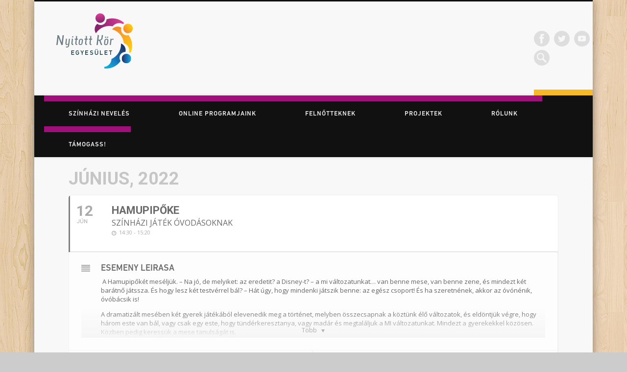

--- FILE ---
content_type: text/html; charset=UTF-8
request_url: https://nyitottkor.hu/events/hamupipoke-10/
body_size: 17879
content:
	
<!DOCTYPE html>
<html lang="en-US">
<head>
<meta charset="UTF-8" />
<meta name="viewport" content="width=device-width, initial-scale=1.0" />
<title>  Hamupipőke</title>
<link rel="profile" href="http://gmpg.org/xfn/11" />
<link rel="pingback" href="https://nyitottkor.hu/xmlrpc.php" />
<meta name='robots' content='max-image-preview:large' />
	<style>img:is([sizes="auto" i], [sizes^="auto," i]) { contain-intrinsic-size: 3000px 1500px }</style>
	<link rel='dns-prefetch' href='//fonts.googleapis.com' />
<link rel="alternate" type="application/rss+xml" title="Nyitott Kör &raquo; Feed" href="https://nyitottkor.hu/feed/" />
<link rel="alternate" type="application/rss+xml" title="Nyitott Kör &raquo; Comments Feed" href="https://nyitottkor.hu/comments/feed/" />
<link rel="alternate" type="application/rss+xml" title="Nyitott Kör &raquo; Hamupipőke Comments Feed" href="https://nyitottkor.hu/events/hamupipoke-10/feed/" />
		<!-- This site uses the Google Analytics by MonsterInsights plugin v9.4.1 - Using Analytics tracking - https://www.monsterinsights.com/ -->
							<script src="//www.googletagmanager.com/gtag/js?id=G-5184Z038MM"  data-cfasync="false" data-wpfc-render="false" type="text/javascript" async></script>
			<script data-cfasync="false" data-wpfc-render="false" type="text/javascript">
				var mi_version = '9.4.1';
				var mi_track_user = true;
				var mi_no_track_reason = '';
								var MonsterInsightsDefaultLocations = {"page_location":"https:\/\/nyitottkor.hu\/events\/hamupipoke-10\/"};
				if ( typeof MonsterInsightsPrivacyGuardFilter === 'function' ) {
					var MonsterInsightsLocations = (typeof MonsterInsightsExcludeQuery === 'object') ? MonsterInsightsPrivacyGuardFilter( MonsterInsightsExcludeQuery ) : MonsterInsightsPrivacyGuardFilter( MonsterInsightsDefaultLocations );
				} else {
					var MonsterInsightsLocations = (typeof MonsterInsightsExcludeQuery === 'object') ? MonsterInsightsExcludeQuery : MonsterInsightsDefaultLocations;
				}

								var disableStrs = [
										'ga-disable-G-5184Z038MM',
									];

				/* Function to detect opted out users */
				function __gtagTrackerIsOptedOut() {
					for (var index = 0; index < disableStrs.length; index++) {
						if (document.cookie.indexOf(disableStrs[index] + '=true') > -1) {
							return true;
						}
					}

					return false;
				}

				/* Disable tracking if the opt-out cookie exists. */
				if (__gtagTrackerIsOptedOut()) {
					for (var index = 0; index < disableStrs.length; index++) {
						window[disableStrs[index]] = true;
					}
				}

				/* Opt-out function */
				function __gtagTrackerOptout() {
					for (var index = 0; index < disableStrs.length; index++) {
						document.cookie = disableStrs[index] + '=true; expires=Thu, 31 Dec 2099 23:59:59 UTC; path=/';
						window[disableStrs[index]] = true;
					}
				}

				if ('undefined' === typeof gaOptout) {
					function gaOptout() {
						__gtagTrackerOptout();
					}
				}
								window.dataLayer = window.dataLayer || [];

				window.MonsterInsightsDualTracker = {
					helpers: {},
					trackers: {},
				};
				if (mi_track_user) {
					function __gtagDataLayer() {
						dataLayer.push(arguments);
					}

					function __gtagTracker(type, name, parameters) {
						if (!parameters) {
							parameters = {};
						}

						if (parameters.send_to) {
							__gtagDataLayer.apply(null, arguments);
							return;
						}

						if (type === 'event') {
														parameters.send_to = monsterinsights_frontend.v4_id;
							var hookName = name;
							if (typeof parameters['event_category'] !== 'undefined') {
								hookName = parameters['event_category'] + ':' + name;
							}

							if (typeof MonsterInsightsDualTracker.trackers[hookName] !== 'undefined') {
								MonsterInsightsDualTracker.trackers[hookName](parameters);
							} else {
								__gtagDataLayer('event', name, parameters);
							}
							
						} else {
							__gtagDataLayer.apply(null, arguments);
						}
					}

					__gtagTracker('js', new Date());
					__gtagTracker('set', {
						'developer_id.dZGIzZG': true,
											});
					if ( MonsterInsightsLocations.page_location ) {
						__gtagTracker('set', MonsterInsightsLocations);
					}
										__gtagTracker('config', 'G-5184Z038MM', {"forceSSL":"true"} );
															window.gtag = __gtagTracker;										(function () {
						/* https://developers.google.com/analytics/devguides/collection/analyticsjs/ */
						/* ga and __gaTracker compatibility shim. */
						var noopfn = function () {
							return null;
						};
						var newtracker = function () {
							return new Tracker();
						};
						var Tracker = function () {
							return null;
						};
						var p = Tracker.prototype;
						p.get = noopfn;
						p.set = noopfn;
						p.send = function () {
							var args = Array.prototype.slice.call(arguments);
							args.unshift('send');
							__gaTracker.apply(null, args);
						};
						var __gaTracker = function () {
							var len = arguments.length;
							if (len === 0) {
								return;
							}
							var f = arguments[len - 1];
							if (typeof f !== 'object' || f === null || typeof f.hitCallback !== 'function') {
								if ('send' === arguments[0]) {
									var hitConverted, hitObject = false, action;
									if ('event' === arguments[1]) {
										if ('undefined' !== typeof arguments[3]) {
											hitObject = {
												'eventAction': arguments[3],
												'eventCategory': arguments[2],
												'eventLabel': arguments[4],
												'value': arguments[5] ? arguments[5] : 1,
											}
										}
									}
									if ('pageview' === arguments[1]) {
										if ('undefined' !== typeof arguments[2]) {
											hitObject = {
												'eventAction': 'page_view',
												'page_path': arguments[2],
											}
										}
									}
									if (typeof arguments[2] === 'object') {
										hitObject = arguments[2];
									}
									if (typeof arguments[5] === 'object') {
										Object.assign(hitObject, arguments[5]);
									}
									if ('undefined' !== typeof arguments[1].hitType) {
										hitObject = arguments[1];
										if ('pageview' === hitObject.hitType) {
											hitObject.eventAction = 'page_view';
										}
									}
									if (hitObject) {
										action = 'timing' === arguments[1].hitType ? 'timing_complete' : hitObject.eventAction;
										hitConverted = mapArgs(hitObject);
										__gtagTracker('event', action, hitConverted);
									}
								}
								return;
							}

							function mapArgs(args) {
								var arg, hit = {};
								var gaMap = {
									'eventCategory': 'event_category',
									'eventAction': 'event_action',
									'eventLabel': 'event_label',
									'eventValue': 'event_value',
									'nonInteraction': 'non_interaction',
									'timingCategory': 'event_category',
									'timingVar': 'name',
									'timingValue': 'value',
									'timingLabel': 'event_label',
									'page': 'page_path',
									'location': 'page_location',
									'title': 'page_title',
									'referrer' : 'page_referrer',
								};
								for (arg in args) {
																		if (!(!args.hasOwnProperty(arg) || !gaMap.hasOwnProperty(arg))) {
										hit[gaMap[arg]] = args[arg];
									} else {
										hit[arg] = args[arg];
									}
								}
								return hit;
							}

							try {
								f.hitCallback();
							} catch (ex) {
							}
						};
						__gaTracker.create = newtracker;
						__gaTracker.getByName = newtracker;
						__gaTracker.getAll = function () {
							return [];
						};
						__gaTracker.remove = noopfn;
						__gaTracker.loaded = true;
						window['__gaTracker'] = __gaTracker;
					})();
									} else {
										console.log("");
					(function () {
						function __gtagTracker() {
							return null;
						}

						window['__gtagTracker'] = __gtagTracker;
						window['gtag'] = __gtagTracker;
					})();
									}
			</script>
				<!-- / Google Analytics by MonsterInsights -->
		<script type="text/javascript">
/* <![CDATA[ */
window._wpemojiSettings = {"baseUrl":"https:\/\/s.w.org\/images\/core\/emoji\/15.0.3\/72x72\/","ext":".png","svgUrl":"https:\/\/s.w.org\/images\/core\/emoji\/15.0.3\/svg\/","svgExt":".svg","source":{"concatemoji":"https:\/\/nyitottkor.hu\/wp-includes\/js\/wp-emoji-release.min.js?ver=6.7.4"}};
/*! This file is auto-generated */
!function(i,n){var o,s,e;function c(e){try{var t={supportTests:e,timestamp:(new Date).valueOf()};sessionStorage.setItem(o,JSON.stringify(t))}catch(e){}}function p(e,t,n){e.clearRect(0,0,e.canvas.width,e.canvas.height),e.fillText(t,0,0);var t=new Uint32Array(e.getImageData(0,0,e.canvas.width,e.canvas.height).data),r=(e.clearRect(0,0,e.canvas.width,e.canvas.height),e.fillText(n,0,0),new Uint32Array(e.getImageData(0,0,e.canvas.width,e.canvas.height).data));return t.every(function(e,t){return e===r[t]})}function u(e,t,n){switch(t){case"flag":return n(e,"\ud83c\udff3\ufe0f\u200d\u26a7\ufe0f","\ud83c\udff3\ufe0f\u200b\u26a7\ufe0f")?!1:!n(e,"\ud83c\uddfa\ud83c\uddf3","\ud83c\uddfa\u200b\ud83c\uddf3")&&!n(e,"\ud83c\udff4\udb40\udc67\udb40\udc62\udb40\udc65\udb40\udc6e\udb40\udc67\udb40\udc7f","\ud83c\udff4\u200b\udb40\udc67\u200b\udb40\udc62\u200b\udb40\udc65\u200b\udb40\udc6e\u200b\udb40\udc67\u200b\udb40\udc7f");case"emoji":return!n(e,"\ud83d\udc26\u200d\u2b1b","\ud83d\udc26\u200b\u2b1b")}return!1}function f(e,t,n){var r="undefined"!=typeof WorkerGlobalScope&&self instanceof WorkerGlobalScope?new OffscreenCanvas(300,150):i.createElement("canvas"),a=r.getContext("2d",{willReadFrequently:!0}),o=(a.textBaseline="top",a.font="600 32px Arial",{});return e.forEach(function(e){o[e]=t(a,e,n)}),o}function t(e){var t=i.createElement("script");t.src=e,t.defer=!0,i.head.appendChild(t)}"undefined"!=typeof Promise&&(o="wpEmojiSettingsSupports",s=["flag","emoji"],n.supports={everything:!0,everythingExceptFlag:!0},e=new Promise(function(e){i.addEventListener("DOMContentLoaded",e,{once:!0})}),new Promise(function(t){var n=function(){try{var e=JSON.parse(sessionStorage.getItem(o));if("object"==typeof e&&"number"==typeof e.timestamp&&(new Date).valueOf()<e.timestamp+604800&&"object"==typeof e.supportTests)return e.supportTests}catch(e){}return null}();if(!n){if("undefined"!=typeof Worker&&"undefined"!=typeof OffscreenCanvas&&"undefined"!=typeof URL&&URL.createObjectURL&&"undefined"!=typeof Blob)try{var e="postMessage("+f.toString()+"("+[JSON.stringify(s),u.toString(),p.toString()].join(",")+"));",r=new Blob([e],{type:"text/javascript"}),a=new Worker(URL.createObjectURL(r),{name:"wpTestEmojiSupports"});return void(a.onmessage=function(e){c(n=e.data),a.terminate(),t(n)})}catch(e){}c(n=f(s,u,p))}t(n)}).then(function(e){for(var t in e)n.supports[t]=e[t],n.supports.everything=n.supports.everything&&n.supports[t],"flag"!==t&&(n.supports.everythingExceptFlag=n.supports.everythingExceptFlag&&n.supports[t]);n.supports.everythingExceptFlag=n.supports.everythingExceptFlag&&!n.supports.flag,n.DOMReady=!1,n.readyCallback=function(){n.DOMReady=!0}}).then(function(){return e}).then(function(){var e;n.supports.everything||(n.readyCallback(),(e=n.source||{}).concatemoji?t(e.concatemoji):e.wpemoji&&e.twemoji&&(t(e.twemoji),t(e.wpemoji)))}))}((window,document),window._wpemojiSettings);
/* ]]> */
</script>
<link rel='stylesheet' id='evo_single_event-css' href='//nyitottkor.hu/wp-content/plugins/eventON/assets/css/evo_event_styles.css?ver=2.7.3' type='text/css' media='all' />
<style id='wp-emoji-styles-inline-css' type='text/css'>

	img.wp-smiley, img.emoji {
		display: inline !important;
		border: none !important;
		box-shadow: none !important;
		height: 1em !important;
		width: 1em !important;
		margin: 0 0.07em !important;
		vertical-align: -0.1em !important;
		background: none !important;
		padding: 0 !important;
	}
</style>
<link rel='stylesheet' id='wp-block-library-css' href='https://nyitottkor.hu/wp-includes/css/dist/block-library/style.min.css?ver=6.7.4' type='text/css' media='all' />
<style id='classic-theme-styles-inline-css' type='text/css'>
/*! This file is auto-generated */
.wp-block-button__link{color:#fff;background-color:#32373c;border-radius:9999px;box-shadow:none;text-decoration:none;padding:calc(.667em + 2px) calc(1.333em + 2px);font-size:1.125em}.wp-block-file__button{background:#32373c;color:#fff;text-decoration:none}
</style>
<style id='global-styles-inline-css' type='text/css'>
:root{--wp--preset--aspect-ratio--square: 1;--wp--preset--aspect-ratio--4-3: 4/3;--wp--preset--aspect-ratio--3-4: 3/4;--wp--preset--aspect-ratio--3-2: 3/2;--wp--preset--aspect-ratio--2-3: 2/3;--wp--preset--aspect-ratio--16-9: 16/9;--wp--preset--aspect-ratio--9-16: 9/16;--wp--preset--color--black: #000000;--wp--preset--color--cyan-bluish-gray: #abb8c3;--wp--preset--color--white: #ffffff;--wp--preset--color--pale-pink: #f78da7;--wp--preset--color--vivid-red: #cf2e2e;--wp--preset--color--luminous-vivid-orange: #ff6900;--wp--preset--color--luminous-vivid-amber: #fcb900;--wp--preset--color--light-green-cyan: #7bdcb5;--wp--preset--color--vivid-green-cyan: #00d084;--wp--preset--color--pale-cyan-blue: #8ed1fc;--wp--preset--color--vivid-cyan-blue: #0693e3;--wp--preset--color--vivid-purple: #9b51e0;--wp--preset--gradient--vivid-cyan-blue-to-vivid-purple: linear-gradient(135deg,rgba(6,147,227,1) 0%,rgb(155,81,224) 100%);--wp--preset--gradient--light-green-cyan-to-vivid-green-cyan: linear-gradient(135deg,rgb(122,220,180) 0%,rgb(0,208,130) 100%);--wp--preset--gradient--luminous-vivid-amber-to-luminous-vivid-orange: linear-gradient(135deg,rgba(252,185,0,1) 0%,rgba(255,105,0,1) 100%);--wp--preset--gradient--luminous-vivid-orange-to-vivid-red: linear-gradient(135deg,rgba(255,105,0,1) 0%,rgb(207,46,46) 100%);--wp--preset--gradient--very-light-gray-to-cyan-bluish-gray: linear-gradient(135deg,rgb(238,238,238) 0%,rgb(169,184,195) 100%);--wp--preset--gradient--cool-to-warm-spectrum: linear-gradient(135deg,rgb(74,234,220) 0%,rgb(151,120,209) 20%,rgb(207,42,186) 40%,rgb(238,44,130) 60%,rgb(251,105,98) 80%,rgb(254,248,76) 100%);--wp--preset--gradient--blush-light-purple: linear-gradient(135deg,rgb(255,206,236) 0%,rgb(152,150,240) 100%);--wp--preset--gradient--blush-bordeaux: linear-gradient(135deg,rgb(254,205,165) 0%,rgb(254,45,45) 50%,rgb(107,0,62) 100%);--wp--preset--gradient--luminous-dusk: linear-gradient(135deg,rgb(255,203,112) 0%,rgb(199,81,192) 50%,rgb(65,88,208) 100%);--wp--preset--gradient--pale-ocean: linear-gradient(135deg,rgb(255,245,203) 0%,rgb(182,227,212) 50%,rgb(51,167,181) 100%);--wp--preset--gradient--electric-grass: linear-gradient(135deg,rgb(202,248,128) 0%,rgb(113,206,126) 100%);--wp--preset--gradient--midnight: linear-gradient(135deg,rgb(2,3,129) 0%,rgb(40,116,252) 100%);--wp--preset--font-size--small: 13px;--wp--preset--font-size--medium: 20px;--wp--preset--font-size--large: 36px;--wp--preset--font-size--x-large: 42px;--wp--preset--spacing--20: 0.44rem;--wp--preset--spacing--30: 0.67rem;--wp--preset--spacing--40: 1rem;--wp--preset--spacing--50: 1.5rem;--wp--preset--spacing--60: 2.25rem;--wp--preset--spacing--70: 3.38rem;--wp--preset--spacing--80: 5.06rem;--wp--preset--shadow--natural: 6px 6px 9px rgba(0, 0, 0, 0.2);--wp--preset--shadow--deep: 12px 12px 50px rgba(0, 0, 0, 0.4);--wp--preset--shadow--sharp: 6px 6px 0px rgba(0, 0, 0, 0.2);--wp--preset--shadow--outlined: 6px 6px 0px -3px rgba(255, 255, 255, 1), 6px 6px rgba(0, 0, 0, 1);--wp--preset--shadow--crisp: 6px 6px 0px rgba(0, 0, 0, 1);}:where(.is-layout-flex){gap: 0.5em;}:where(.is-layout-grid){gap: 0.5em;}body .is-layout-flex{display: flex;}.is-layout-flex{flex-wrap: wrap;align-items: center;}.is-layout-flex > :is(*, div){margin: 0;}body .is-layout-grid{display: grid;}.is-layout-grid > :is(*, div){margin: 0;}:where(.wp-block-columns.is-layout-flex){gap: 2em;}:where(.wp-block-columns.is-layout-grid){gap: 2em;}:where(.wp-block-post-template.is-layout-flex){gap: 1.25em;}:where(.wp-block-post-template.is-layout-grid){gap: 1.25em;}.has-black-color{color: var(--wp--preset--color--black) !important;}.has-cyan-bluish-gray-color{color: var(--wp--preset--color--cyan-bluish-gray) !important;}.has-white-color{color: var(--wp--preset--color--white) !important;}.has-pale-pink-color{color: var(--wp--preset--color--pale-pink) !important;}.has-vivid-red-color{color: var(--wp--preset--color--vivid-red) !important;}.has-luminous-vivid-orange-color{color: var(--wp--preset--color--luminous-vivid-orange) !important;}.has-luminous-vivid-amber-color{color: var(--wp--preset--color--luminous-vivid-amber) !important;}.has-light-green-cyan-color{color: var(--wp--preset--color--light-green-cyan) !important;}.has-vivid-green-cyan-color{color: var(--wp--preset--color--vivid-green-cyan) !important;}.has-pale-cyan-blue-color{color: var(--wp--preset--color--pale-cyan-blue) !important;}.has-vivid-cyan-blue-color{color: var(--wp--preset--color--vivid-cyan-blue) !important;}.has-vivid-purple-color{color: var(--wp--preset--color--vivid-purple) !important;}.has-black-background-color{background-color: var(--wp--preset--color--black) !important;}.has-cyan-bluish-gray-background-color{background-color: var(--wp--preset--color--cyan-bluish-gray) !important;}.has-white-background-color{background-color: var(--wp--preset--color--white) !important;}.has-pale-pink-background-color{background-color: var(--wp--preset--color--pale-pink) !important;}.has-vivid-red-background-color{background-color: var(--wp--preset--color--vivid-red) !important;}.has-luminous-vivid-orange-background-color{background-color: var(--wp--preset--color--luminous-vivid-orange) !important;}.has-luminous-vivid-amber-background-color{background-color: var(--wp--preset--color--luminous-vivid-amber) !important;}.has-light-green-cyan-background-color{background-color: var(--wp--preset--color--light-green-cyan) !important;}.has-vivid-green-cyan-background-color{background-color: var(--wp--preset--color--vivid-green-cyan) !important;}.has-pale-cyan-blue-background-color{background-color: var(--wp--preset--color--pale-cyan-blue) !important;}.has-vivid-cyan-blue-background-color{background-color: var(--wp--preset--color--vivid-cyan-blue) !important;}.has-vivid-purple-background-color{background-color: var(--wp--preset--color--vivid-purple) !important;}.has-black-border-color{border-color: var(--wp--preset--color--black) !important;}.has-cyan-bluish-gray-border-color{border-color: var(--wp--preset--color--cyan-bluish-gray) !important;}.has-white-border-color{border-color: var(--wp--preset--color--white) !important;}.has-pale-pink-border-color{border-color: var(--wp--preset--color--pale-pink) !important;}.has-vivid-red-border-color{border-color: var(--wp--preset--color--vivid-red) !important;}.has-luminous-vivid-orange-border-color{border-color: var(--wp--preset--color--luminous-vivid-orange) !important;}.has-luminous-vivid-amber-border-color{border-color: var(--wp--preset--color--luminous-vivid-amber) !important;}.has-light-green-cyan-border-color{border-color: var(--wp--preset--color--light-green-cyan) !important;}.has-vivid-green-cyan-border-color{border-color: var(--wp--preset--color--vivid-green-cyan) !important;}.has-pale-cyan-blue-border-color{border-color: var(--wp--preset--color--pale-cyan-blue) !important;}.has-vivid-cyan-blue-border-color{border-color: var(--wp--preset--color--vivid-cyan-blue) !important;}.has-vivid-purple-border-color{border-color: var(--wp--preset--color--vivid-purple) !important;}.has-vivid-cyan-blue-to-vivid-purple-gradient-background{background: var(--wp--preset--gradient--vivid-cyan-blue-to-vivid-purple) !important;}.has-light-green-cyan-to-vivid-green-cyan-gradient-background{background: var(--wp--preset--gradient--light-green-cyan-to-vivid-green-cyan) !important;}.has-luminous-vivid-amber-to-luminous-vivid-orange-gradient-background{background: var(--wp--preset--gradient--luminous-vivid-amber-to-luminous-vivid-orange) !important;}.has-luminous-vivid-orange-to-vivid-red-gradient-background{background: var(--wp--preset--gradient--luminous-vivid-orange-to-vivid-red) !important;}.has-very-light-gray-to-cyan-bluish-gray-gradient-background{background: var(--wp--preset--gradient--very-light-gray-to-cyan-bluish-gray) !important;}.has-cool-to-warm-spectrum-gradient-background{background: var(--wp--preset--gradient--cool-to-warm-spectrum) !important;}.has-blush-light-purple-gradient-background{background: var(--wp--preset--gradient--blush-light-purple) !important;}.has-blush-bordeaux-gradient-background{background: var(--wp--preset--gradient--blush-bordeaux) !important;}.has-luminous-dusk-gradient-background{background: var(--wp--preset--gradient--luminous-dusk) !important;}.has-pale-ocean-gradient-background{background: var(--wp--preset--gradient--pale-ocean) !important;}.has-electric-grass-gradient-background{background: var(--wp--preset--gradient--electric-grass) !important;}.has-midnight-gradient-background{background: var(--wp--preset--gradient--midnight) !important;}.has-small-font-size{font-size: var(--wp--preset--font-size--small) !important;}.has-medium-font-size{font-size: var(--wp--preset--font-size--medium) !important;}.has-large-font-size{font-size: var(--wp--preset--font-size--large) !important;}.has-x-large-font-size{font-size: var(--wp--preset--font-size--x-large) !important;}
:where(.wp-block-post-template.is-layout-flex){gap: 1.25em;}:where(.wp-block-post-template.is-layout-grid){gap: 1.25em;}
:where(.wp-block-columns.is-layout-flex){gap: 2em;}:where(.wp-block-columns.is-layout-grid){gap: 2em;}
:root :where(.wp-block-pullquote){font-size: 1.5em;line-height: 1.6;}
</style>
<link rel='stylesheet' id='pinboard-web-font-css' href='https://fonts.googleapis.com/css?family=Open+Sans:300,300italic,regular,italic,600,600italic&#038;subset=latin' type='text/css' media='all' />
<link rel='stylesheet' id='pinboard-css' href='https://nyitottkor.hu/wp-content/themes/nyitottkor/style.css' type='text/css' media='all' />
<link rel='stylesheet' id='mediaelementplayer-css' href='https://nyitottkor.hu/wp-content/themes/nyitottkor/styles/mediaelementplayer.css' type='text/css' media='all' />
<link rel='stylesheet' id='evcal_google_fonts-css' href='//fonts.googleapis.com/css?family=Oswald%3A400%2C300%7COpen+Sans%3A700%2C400%2C400i%7CRoboto%3A700%2C400&#038;ver=6.7.4' type='text/css' media='screen' />
<link rel='stylesheet' id='evcal_cal_default-css' href='//nyitottkor.hu/wp-content/plugins/eventON/assets/css/eventon_styles.css?ver=2.7.3' type='text/css' media='all' />
<link rel='stylesheet' id='evo_font_icons-css' href='//nyitottkor.hu/wp-content/plugins/eventON/assets/fonts/font-awesome.css?ver=2.7.3' type='text/css' media='all' />
<link rel='stylesheet' id='eventon_dynamic_styles-css' href='//nyitottkor.hu/wp-content/plugins/eventON/assets/css/eventon_dynamic_styles.css?ver=2.7.3' type='text/css' media='all' />
	<!--[if lt IE 9]>
	<script src="https://nyitottkor.hu/wp-content/themes/nyitottkor/scripts/html5.js" type="text/javascript"></script>
	<![endif]-->
<script type="text/javascript" src="https://nyitottkor.hu/wp-content/plugins/google-analytics-for-wordpress/assets/js/frontend-gtag.min.js?ver=9.4.1" id="monsterinsights-frontend-script-js" async="async" data-wp-strategy="async"></script>
<script data-cfasync="false" data-wpfc-render="false" type="text/javascript" id='monsterinsights-frontend-script-js-extra'>/* <![CDATA[ */
var monsterinsights_frontend = {"js_events_tracking":"true","download_extensions":"pdf,doc,ppt,xls,zip,docx,pptx,xlsx","inbound_paths":"[]","home_url":"https:\/\/nyitottkor.hu","hash_tracking":"false","v4_id":"G-5184Z038MM"};/* ]]> */
</script>
<script type="text/javascript" src="https://nyitottkor.hu/wp-content/themes/nyitottkor/scripts/ios-orientationchange-fix.js" id="ios-orientationchange-fix-js"></script>
<script type="text/javascript" src="https://nyitottkor.hu/wp-includes/js/jquery/jquery.min.js?ver=3.7.1" id="jquery-core-js"></script>
<script type="text/javascript" src="https://nyitottkor.hu/wp-includes/js/jquery/jquery-migrate.min.js?ver=3.4.1" id="jquery-migrate-js"></script>
<script type="text/javascript" src="https://nyitottkor.hu/wp-content/themes/nyitottkor/scripts/jquery.flexslider-min.js" id="flexslider-js"></script>
<script type="text/javascript" src="https://nyitottkor.hu/wp-content/themes/nyitottkor/scripts/fitvids.js" id="fitvids-js"></script>
<script type="text/javascript" id="mediaelement-core-js-before">
/* <![CDATA[ */
var mejsL10n = {"language":"en","strings":{"mejs.download-file":"Download File","mejs.install-flash":"You are using a browser that does not have Flash player enabled or installed. Please turn on your Flash player plugin or download the latest version from https:\/\/get.adobe.com\/flashplayer\/","mejs.fullscreen":"Fullscreen","mejs.play":"Play","mejs.pause":"Pause","mejs.time-slider":"Time Slider","mejs.time-help-text":"Use Left\/Right Arrow keys to advance one second, Up\/Down arrows to advance ten seconds.","mejs.live-broadcast":"Live Broadcast","mejs.volume-help-text":"Use Up\/Down Arrow keys to increase or decrease volume.","mejs.unmute":"Unmute","mejs.mute":"Mute","mejs.volume-slider":"Volume Slider","mejs.video-player":"Video Player","mejs.audio-player":"Audio Player","mejs.captions-subtitles":"Captions\/Subtitles","mejs.captions-chapters":"Chapters","mejs.none":"None","mejs.afrikaans":"Afrikaans","mejs.albanian":"Albanian","mejs.arabic":"Arabic","mejs.belarusian":"Belarusian","mejs.bulgarian":"Bulgarian","mejs.catalan":"Catalan","mejs.chinese":"Chinese","mejs.chinese-simplified":"Chinese (Simplified)","mejs.chinese-traditional":"Chinese (Traditional)","mejs.croatian":"Croatian","mejs.czech":"Czech","mejs.danish":"Danish","mejs.dutch":"Dutch","mejs.english":"English","mejs.estonian":"Estonian","mejs.filipino":"Filipino","mejs.finnish":"Finnish","mejs.french":"French","mejs.galician":"Galician","mejs.german":"German","mejs.greek":"Greek","mejs.haitian-creole":"Haitian Creole","mejs.hebrew":"Hebrew","mejs.hindi":"Hindi","mejs.hungarian":"Hungarian","mejs.icelandic":"Icelandic","mejs.indonesian":"Indonesian","mejs.irish":"Irish","mejs.italian":"Italian","mejs.japanese":"Japanese","mejs.korean":"Korean","mejs.latvian":"Latvian","mejs.lithuanian":"Lithuanian","mejs.macedonian":"Macedonian","mejs.malay":"Malay","mejs.maltese":"Maltese","mejs.norwegian":"Norwegian","mejs.persian":"Persian","mejs.polish":"Polish","mejs.portuguese":"Portuguese","mejs.romanian":"Romanian","mejs.russian":"Russian","mejs.serbian":"Serbian","mejs.slovak":"Slovak","mejs.slovenian":"Slovenian","mejs.spanish":"Spanish","mejs.swahili":"Swahili","mejs.swedish":"Swedish","mejs.tagalog":"Tagalog","mejs.thai":"Thai","mejs.turkish":"Turkish","mejs.ukrainian":"Ukrainian","mejs.vietnamese":"Vietnamese","mejs.welsh":"Welsh","mejs.yiddish":"Yiddish"}};
/* ]]> */
</script>
<script type="text/javascript" src="https://nyitottkor.hu/wp-includes/js/mediaelement/mediaelement-and-player.min.js?ver=4.2.17" id="mediaelement-core-js"></script>
<script type="text/javascript" src="https://nyitottkor.hu/wp-includes/js/mediaelement/mediaelement-migrate.min.js?ver=6.7.4" id="mediaelement-migrate-js"></script>
<script type="text/javascript" id="mediaelement-js-extra">
/* <![CDATA[ */
var _wpmejsSettings = {"pluginPath":"\/wp-includes\/js\/mediaelement\/","classPrefix":"mejs-","stretching":"responsive","audioShortcodeLibrary":"mediaelement","videoShortcodeLibrary":"mediaelement"};
/* ]]> */
</script>
<script type="text/javascript" src="https://nyitottkor.hu/wp-content/themes/nyitottkor/scripts/mediaelementplayer.js" id="mediaelementplayer-js"></script>
<link rel="https://api.w.org/" href="https://nyitottkor.hu/wp-json/" /><link rel="EditURI" type="application/rsd+xml" title="RSD" href="https://nyitottkor.hu/xmlrpc.php?rsd" />
<link rel="canonical" href="https://nyitottkor.hu/events/hamupipoke-10/" />
<link rel='shortlink' href='https://nyitottkor.hu/?p=8860' />
<link rel="alternate" title="oEmbed (JSON)" type="application/json+oembed" href="https://nyitottkor.hu/wp-json/oembed/1.0/embed?url=https%3A%2F%2Fnyitottkor.hu%2Fevents%2Fhamupipoke-10%2F" />
<link rel="alternate" title="oEmbed (XML)" type="text/xml+oembed" href="https://nyitottkor.hu/wp-json/oembed/1.0/embed?url=https%3A%2F%2Fnyitottkor.hu%2Fevents%2Fhamupipoke-10%2F&#038;format=xml" />
<script>
/* <![CDATA[ */
	jQuery(document).ready(function($) {
		$('#access .menu > li > a').each(function() {
			var title = $(this).attr('title');
			if(typeof title !== 'undefined' && title !== false) {
				$(this).append('<br /> <span>'+title+'</span>');
				$(this).removeAttr('title');
			}
		});
		function pinboard_move_elements(container) {
			if( container.hasClass('onecol') ) {
				var thumb = $('.entry-thumbnail', container);
				if('undefined' !== typeof thumb)
					$('.entry-container', container).before(thumb);
				var video = $('.entry-attachment', container);
				if('undefined' !== typeof video)
					$('.entry-container', container).before(video);
				var gallery = $('.post-gallery', container);
				if('undefined' !== typeof gallery)
					$('.entry-container', container).before(gallery);
				var meta = $('.entry-meta', container);
				if('undefined' !== typeof meta)
					$('.entry-container', container).after(meta);
			}
		}
		function pinboard_restore_elements(container) {
			if( container.hasClass('onecol') ) {
				var thumb = $('.entry-thumbnail', container);
				if('undefined' !== typeof thumb)
					$('.entry-header', container).after(thumb);
				var video = $('.entry-attachment', container);
				if('undefined' !== typeof video)
					$('.entry-header', container).after(video);
				var gallery = $('.post-gallery', container);
				if('undefined' !== typeof gallery)
					$('.entry-header', container).after(gallery);
				var meta = $('.entry-meta', container);
				if('undefined' !== typeof meta)
					$('.entry-header', container).append(meta);
				else
					$('.entry-header', container).html(meta.html());
			}
		}
		if( ($(window).width() > 960) || ($(document).width() > 960) ) {
			// Viewport is greater than tablet: portrait
		} else {
			$('#content .post').each(function() {
				pinboard_move_elements($(this));
			});
		}
		$(window).resize(function() {
			if( ($(window).width() > 960) || ($(document).width() > 960) ) {
									$('.page-template-template-full-width-php #content .post, .page-template-template-blog-full-width-php #content .post, .page-template-template-blog-four-col-php #content .post').each(function() {
						pinboard_restore_elements($(this));
					});
							} else {
				$('#content .post').each(function() {
					pinboard_move_elements($(this));
				});
			}
			if( ($(window).width() > 760) || ($(document).width() > 760) ) {
				var maxh = 0;
				$('#access .menu > li > a').each(function() {
					if(parseInt($(this).css('height'))>maxh) {
						maxh = parseInt($(this).css('height'));
					}
				});
				$('#access .menu > li > a').css('height', maxh);
			} else {
				$('#access .menu > li > a').css('height', 'auto');
			}
		});
		if( ($(window).width() > 760) || ($(document).width() > 760) ) {
			var maxh = 0;
			$('#access .menu > li > a').each(function() {
				var title = $(this).attr('title');
				if(typeof title !== 'undefined' && title !== false) {
					$(this).append('<br /> <span>'+title+'</span>');
					$(this).removeAttr('title');
				}
				if(parseInt($(this).css('height'))>maxh) {
					maxh = parseInt($(this).css('height'));
				}
			});
			$('#access .menu > li > a').css('height', maxh);
							$('#access li').mouseenter(function() {
					$(this).children('ul').css('display', 'none').stop(true, true).fadeIn(250).css('display', 'block').children('ul').css('display', 'none');
				});
				$('#access li').mouseleave(function() {
					$(this).children('ul').stop(true, true).fadeOut(250).css('display', 'block');
				});
					} else {
			$('#access li').each(function() {
				if($(this).children('ul').length)
					$(this).append('<span class="drop-down-toggle"><span class="drop-down-arrow"></span></span>');
			});
			$('.drop-down-toggle').click(function() {
				$(this).parent().children('ul').slideToggle(250);
			});
		}
						$('audio,video').mediaelementplayer({
			videoWidth: '100%',
			videoHeight: '100%',
			audioWidth: '100%',
			alwaysShowControls: true,
			features: ['playpause','progress','tracks','volume'],
			videoVolume: 'horizontal'
		});
		$(".entry-attachment, .entry-content").fitVids({ customSelector: "iframe, object, embed"});
	});
	jQuery(window).load(function() {
			});
/* ]]> */
</script>
<style type="text/css">
										#sidebar-wide,
		#sidebar-footer-wide,
		#current-location {
			background: #222222;
		}
											h1, h2, h3, h4, h5, h6 {
				font-family:Tahoma, "DejaVu Sans", sans-serif;
			}
																														@font-face {
    font-family: "Dinnext";
    src: url("/DINNextLTPro-Light.otf") format("opentype");
}

@font-face {
    font-family: "Dinnext";
    font-weight: bold;
    src: url("/DINNextLTPro-Medium.otf") format("opentype");
}

#wrapper {
    
    overflow: unset;
}

body, h1, h2, h3, h4, h5, h6 ,a {
 font-family: "Dinnext" !important;
}</style>


<!-- EventON Version -->
<meta name="generator" content="EventON 2.7.3" />

				<meta name="robots" content="all"/>
				<meta property="description" content=" A Hamupipőkét meséljük. – Na jó, de melyiket: az eredetit? a Disney-t? – a mi változatunkat… van benne mese, van" />
				<meta property="og:type" content="event" /> 
				<meta property="og:title" content="Hamupipőke" />
				<meta property="og:url" content="https://nyitottkor.hu/events/hamupipoke-10/" />
				<meta property="og:description" content=" A Hamupipőkét meséljük. – Na jó, de melyiket: az eredetit? a Disney-t? – a mi változatunkat… van benne mese, van" />
								
<!-- Meta Pixel Code -->
<script type='text/javascript'>
!function(f,b,e,v,n,t,s){if(f.fbq)return;n=f.fbq=function(){n.callMethod?
n.callMethod.apply(n,arguments):n.queue.push(arguments)};if(!f._fbq)f._fbq=n;
n.push=n;n.loaded=!0;n.version='2.0';n.queue=[];t=b.createElement(e);t.async=!0;
t.src=v;s=b.getElementsByTagName(e)[0];s.parentNode.insertBefore(t,s)}(window,
document,'script','https://connect.facebook.net/en_US/fbevents.js?v=next');
</script>
<!-- End Meta Pixel Code -->

      <script type='text/javascript'>
        var url = window.location.origin + '?ob=open-bridge';
        fbq('set', 'openbridge', '357650401526666', url);
      </script>
    <script type='text/javascript'>fbq('init', '357650401526666', {}, {
    "agent": "wordpress-6.7.4-3.0.16"
})</script><script type='text/javascript'>
    fbq('track', 'PageView', []);
  </script>
<!-- Meta Pixel Code -->
<noscript>
<img height="1" width="1" style="display:none" alt="fbpx"
src="https://www.facebook.com/tr?id=357650401526666&ev=PageView&noscript=1" />
</noscript>
<!-- End Meta Pixel Code -->
<style type="text/css">
	#site-title .home,
	#site-description {
		position:absolute !important;
		clip:rect(1px, 1px, 1px, 1px);
	}
</style>
<style type="text/css" id="custom-background-css">
body.custom-background { background-image: url("https://nyitottkor.hu/wp-content/themes/nyitottkor/images/bg.jpg"); background-position: left top; background-size: auto; background-repeat: repeat; background-attachment: fixed; }
</style>
	<link rel="icon" href="https://nyitottkor.hu/wp-content/uploads/2019/10/cropped-nyke-favicon-57px-32x32.png" sizes="32x32" />
<link rel="icon" href="https://nyitottkor.hu/wp-content/uploads/2019/10/cropped-nyke-favicon-57px-192x192.png" sizes="192x192" />
<link rel="apple-touch-icon" href="https://nyitottkor.hu/wp-content/uploads/2019/10/cropped-nyke-favicon-57px-180x180.png" />
<meta name="msapplication-TileImage" content="https://nyitottkor.hu/wp-content/uploads/2019/10/cropped-nyke-favicon-57px-270x270.png" />
		<style type="text/css" id="wp-custom-css">
			#sidebar-footer-wide {
	color: #222222;
}
#sidebar-footer-wide .widget-title {
	color: #e0e0e0;
	font-size: 18px;
	font-family: "Dinnext" !important;
	font-weight: 300;
	font-style: normal;
}		</style>
		</head>

<body class="ajde_events-template-default single single-ajde_events postid-8860 custom-background page-template-template-sidebar-content-php">
	<div id="wrapper">
		<header id="header">
			<div id="site-title">
									<a href="https://nyitottkor.hu/" rel="home">
						<img src="https://nyitottkor.hu/wp-content/uploads/2013/11/copy-copy-nyitottkor-logo-web-1201.png" 
					</a>
								<a class="home" href="https://nyitottkor.hu/" rel="home">Nyitott Kör</a>
			</div>
							<div id="site-description">Játék. Színház. Felfedezés.</div>
							
			
		<div id="social-media-icons">
		
		
							<a class="social-media-icon facebook" href="https://www.facebook.com/nyitottkor">Facebook</a>
									<a class="social-media-icon twitter" href="http://twitter.com/nyitottkor">Twitter</a>
																		<a class="social-media-icon youtube" href="https://www.youtube.com/user/nyitottkor">Vimeo</a>
															<form role="search" method="get" id="searchform" action="https://nyitottkor.hu//" >
	<input type="text" value="" placeholder="Search this website&#8230;" name="s" id="s" />
	<input type="submit" id="searchsubmit" value="Search" />
</form>		</div>
	
			<div class="clear"></div>
			<nav id="access">
				<a class="nav-show" href="#access">Show Navigation</a>
				<a class="nav-hide" href="#nogo">Hide Navigation</a>
				<div class="menu-tamogatoi-oldal-container"><ul id="menu-tamogatoi-oldal" class="menu"><li id="menu-item-5167" class="menu-item menu-item-type-post_type menu-item-object-page menu-item-has-children menu-item-5167"><a href="https://nyitottkor.hu/szinhazi-nevelesi-eloadasok/">Színházi nevelés</a>
<ul class="sub-menu">
	<li id="menu-item-5169" class="menu-item menu-item-type-post_type menu-item-object-page menu-item-has-children menu-item-5169"><a href="https://nyitottkor.hu/szinhazi-nevelesi-eloadasok/">Előadásaink</a>
	<ul class="sub-menu">
		<li id="menu-item-6951" class="menu-item menu-item-type-post_type menu-item-object-post menu-item-6951"><a href="https://nyitottkor.hu/2019/10/gumicukor/">Gumicukor</a></li>
		<li id="menu-item-9144" class="menu-item menu-item-type-post_type menu-item-object-page menu-item-9144"><a href="https://nyitottkor.hu/szinhazi-nevelesi-eloadasok/haromszor/">Háromszor…</a></li>
		<li id="menu-item-9154" class="menu-item menu-item-type-post_type menu-item-object-page menu-item-9154"><a href="https://nyitottkor.hu/szinhazi-nevelesi-eloadasok/penelopeia/">Undead, never end</a></li>
		<li id="menu-item-7121" class="menu-item menu-item-type-post_type menu-item-object-post menu-item-7121"><a href="https://nyitottkor.hu/2016/01/koteltanc-2/">Kötéltánc</a></li>
		<li id="menu-item-5179" class="menu-item menu-item-type-post_type menu-item-object-page menu-item-5179"><a href="https://nyitottkor.hu/szinhazi-nevelesi-eloadasok/magam-vagyok/">Magam vagyok</a></li>
		<li id="menu-item-5180" class="menu-item menu-item-type-post_type menu-item-object-page menu-item-5180"><a href="https://nyitottkor.hu/szinhazi-nevelesi-eloadasok/streber/">Stréber</a></li>
		<li id="menu-item-5181" class="menu-item menu-item-type-post_type menu-item-object-page menu-item-5181"><a href="https://nyitottkor.hu/szinhazi-nevelesi-eloadasok/veszhelyzet/">Vészhelyzet</a></li>
		<li id="menu-item-7431" class="menu-item menu-item-type-post_type menu-item-object-post menu-item-7431"><a href="https://nyitottkor.hu/2019/06/a-hu-szolga/">A hű szolga</a></li>
		<li id="menu-item-6970" class="menu-item menu-item-type-post_type menu-item-object-post menu-item-6970"><a href="https://nyitottkor.hu/2019/10/a-kis-herceg-nyomaban/">A kis herceg nyomában</a></li>
		<li id="menu-item-7803" class="menu-item menu-item-type-post_type menu-item-object-post menu-item-7803"><a href="https://nyitottkor.hu/2020/09/alomfogo/">Álomfogó</a></li>
		<li id="menu-item-8624" class="menu-item menu-item-type-post_type menu-item-object-page menu-item-8624"><a href="https://nyitottkor.hu/bajparbaj/">BajPárBaj</a></li>
		<li id="menu-item-8527" class="menu-item menu-item-type-post_type menu-item-object-page menu-item-8527"><a href="https://nyitottkor.hu/bevallalod/">Bevállalod?!</a></li>
		<li id="menu-item-8837" class="menu-item menu-item-type-post_type menu-item-object-page menu-item-8837"><a href="https://nyitottkor.hu/bojt-varazs/">Bojt-varázs</a></li>
		<li id="menu-item-7894" class="menu-item menu-item-type-post_type menu-item-object-post menu-item-7894"><a href="https://nyitottkor.hu/2020/10/cyber-benne-vagy/">Cyber – benne vagy…?</a></li>
		<li id="menu-item-8727" class="menu-item menu-item-type-post_type menu-item-object-page menu-item-8727"><a href="https://nyitottkor.hu/hamupipoke/">Hamupipőke</a></li>
		<li id="menu-item-8227" class="menu-item menu-item-type-post_type menu-item-object-page menu-item-8227"><a href="https://nyitottkor.hu/lattad/">Láttad?!</a></li>
		<li id="menu-item-5314" class="menu-item menu-item-type-post_type menu-item-object-page menu-item-5314"><a href="https://nyitottkor.hu/tanitasi-dramaorak/midgard/">Midgard</a></li>
		<li id="menu-item-6571" class="menu-item menu-item-type-post_type menu-item-object-page menu-item-6571"><a href="https://nyitottkor.hu/szinhazi-nevelesi-eloadasok/nemek/">Nemek</a></li>
		<li id="menu-item-8239" class="menu-item menu-item-type-post_type menu-item-object-page menu-item-8239"><a href="https://nyitottkor.hu/verszirom/">Vérszirom</a></li>
		<li id="menu-item-6950" class="menu-item menu-item-type-post_type menu-item-object-post menu-item-6950"><a href="https://nyitottkor.hu/2019/10/puding/">Puding</a></li>
		<li id="menu-item-7281" class="menu-item menu-item-type-post_type menu-item-object-post menu-item-7281"><a href="https://nyitottkor.hu/2019/10/pottyok/">Pöttyök – álomjáték</a></li>
		<li id="menu-item-8406" class="menu-item menu-item-type-post_type menu-item-object-page menu-item-8406"><a href="https://nyitottkor.hu/felni-vagy/">Félni vagy…</a></li>
		<li id="menu-item-6822" class="menu-item menu-item-type-post_type menu-item-object-post menu-item-6822"><a href="https://nyitottkor.hu/2019/06/egyedi-igeny/">Egyedi igény szerinti előadások</a></li>
	</ul>
</li>
	<li id="menu-item-6968" class="menu-item menu-item-type-post_type menu-item-object-page menu-item-has-children menu-item-6968"><a href="https://nyitottkor.hu/tanitasi-dramaorak/">Drámaórák</a>
	<ul class="sub-menu">
		<li id="menu-item-6973" class="menu-item menu-item-type-post_type menu-item-object-post menu-item-6973"><a href="https://nyitottkor.hu/2019/10/velkam-kozpont/">Velkám Központ</a></li>
		<li id="menu-item-7818" class="menu-item menu-item-type-post_type menu-item-object-post menu-item-7818"><a href="https://nyitottkor.hu/2020/09/szornyeink/">Szörnyeink</a></li>
		<li id="menu-item-7819" class="menu-item menu-item-type-post_type menu-item-object-post menu-item-7819"><a href="https://nyitottkor.hu/2020/09/falak/">Falak</a></li>
		<li id="menu-item-6972" class="menu-item menu-item-type-post_type menu-item-object-post menu-item-6972"><a href="https://nyitottkor.hu/2019/10/minositve/">Minősítve</a></li>
	</ul>
</li>
	<li id="menu-item-7049" class="menu-item menu-item-type-post_type menu-item-object-page menu-item-7049"><a href="https://nyitottkor.hu/event-directory/">Eseménynaptár</a></li>
</ul>
</li>
<li id="menu-item-8139" class="menu-item menu-item-type-post_type menu-item-object-page menu-item-has-children menu-item-8139"><a href="https://nyitottkor.hu/online-programjaink/">Online programjaink</a>
<ul class="sub-menu">
	<li id="menu-item-8145" class="menu-item menu-item-type-post_type menu-item-object-page menu-item-8145"><a href="https://nyitottkor.hu/a-melyben/">A mélyben</a></li>
	<li id="menu-item-8156" class="menu-item menu-item-type-post_type menu-item-object-page menu-item-8156"><a href="https://nyitottkor.hu/falak-online/">Falak</a></li>
	<li id="menu-item-8152" class="menu-item menu-item-type-post_type menu-item-object-page menu-item-8152"><a href="https://nyitottkor.hu/nemek-online/">NEMEK – A vágy, hogy mindent megváltoztassunk</a></li>
	<li id="menu-item-8140" class="menu-item menu-item-type-post_type menu-item-object-page menu-item-8140"><a href="https://nyitottkor.hu/titokzatos-erdo/">Titokzatos erdő</a></li>
	<li id="menu-item-8141" class="menu-item menu-item-type-post_type menu-item-object-page menu-item-8141"><a href="https://nyitottkor.hu/ulni-allni/">Ülni-állni</a></li>
</ul>
</li>
<li id="menu-item-6699" class="menu-item menu-item-type-post_type menu-item-object-page menu-item-has-children menu-item-6699"><a href="https://nyitottkor.hu/felnotteknek/">Felnőtteknek</a>
<ul class="sub-menu">
	<li id="menu-item-7269" class="menu-item menu-item-type-post_type menu-item-object-page menu-item-has-children menu-item-7269"><a href="https://nyitottkor.hu/kepzesek/">Képzések</a>
	<ul class="sub-menu">
		<li id="menu-item-6751" class="menu-item menu-item-type-post_type menu-item-object-post menu-item-6751"><a href="https://nyitottkor.hu/2019/01/andy-kempe-elmenyszeru-tanulas-a-draman-keresztul-workshop/">Andy Kempe: Élményszerű tanulás a drámán keresztül – Workshop</a></li>
		<li id="menu-item-6732" class="menu-item menu-item-type-post_type menu-item-object-page menu-item-6732"><a href="https://nyitottkor.hu/nyitott-kor-studio/">Nyitott Kör Stúdió</a></li>
	</ul>
</li>
	<li id="menu-item-7261" class="menu-item menu-item-type-post_type menu-item-object-page menu-item-has-children menu-item-7261"><a href="https://nyitottkor.hu/pedagogus-wellness-programok/">Pedagógus Wellness Programok</a>
	<ul class="sub-menu">
		<li id="menu-item-7034" class="menu-item menu-item-type-post_type menu-item-object-post menu-item-7034"><a href="https://nyitottkor.hu/2019/11/pedagogus-wellness-iii-puding-eloadas/">Pedagógus Wellness III.  -Puding előadás</a></li>
		<li id="menu-item-7035" class="menu-item menu-item-type-post_type menu-item-object-post menu-item-7035"><a href="https://nyitottkor.hu/2019/11/pedagogus-wellness-ii-gumicukor-eloadas/">Pedagógus Wellness II.  -Gumicukor előadás</a></li>
		<li id="menu-item-7036" class="menu-item menu-item-type-post_type menu-item-object-post menu-item-7036"><a href="https://nyitottkor.hu/2019/09/pedagogus-fitness-cyberbullying/">Pedagógus Wellness Pilot alkalom – Fókuszban a cyberbullying </a></li>
	</ul>
</li>
	<li id="menu-item-7270" class="menu-item menu-item-type-post_type menu-item-object-page menu-item-has-children menu-item-7270"><a href="https://nyitottkor.hu/meghivhato-programok/">Meghívható programok</a>
	<ul class="sub-menu">
		<li id="menu-item-6728" class="menu-item menu-item-type-post_type menu-item-object-page menu-item-6728"><a href="https://nyitottkor.hu/nemek-vitaszinhaz/">NEMEK vitaszínház</a></li>
	</ul>
</li>
</ul>
</li>
<li id="menu-item-7246" class="menu-item menu-item-type-post_type menu-item-object-page menu-item-has-children menu-item-7246"><a href="https://nyitottkor.hu/projektek/">Projektek</a>
<ul class="sub-menu">
	<li id="menu-item-7673" class="menu-item menu-item-type-post_type menu-item-object-page menu-item-has-children menu-item-7673"><a href="https://nyitottkor.hu/tudastar/">Tudástár</a>
	<ul class="sub-menu">
		<li id="menu-item-7720" class="menu-item menu-item-type-post_type menu-item-object-post menu-item-7720"><a href="https://nyitottkor.hu/2020/05/digitalis-szabalyalkotasrol-a-karanten-alatt-szuloknek/">Digitális szabályalkotásról a karantén alatt</a></li>
		<li id="menu-item-7703" class="menu-item menu-item-type-post_type menu-item-object-post menu-item-7703"><a href="https://nyitottkor.hu/2020/05/hazi-feladat-otthon-tanulas-ii/">Házi feladat: Otthon tanítás</a></li>
		<li id="menu-item-7676" class="menu-item menu-item-type-post_type menu-item-object-post menu-item-7676"><a href="https://nyitottkor.hu/2020/05/cyberbullying-interju-baracsi-katalin-pedagogusoknak/">Cyberbullying a karantén alatt? Mit tehet a pedagógus?</a></li>
		<li id="menu-item-7661" class="menu-item menu-item-type-post_type menu-item-object-post menu-item-7661"><a href="https://nyitottkor.hu/2020/05/hazi-feladat-otthon-tanulas/">Házi feladat: Otthon tanulás</a></li>
	</ul>
</li>
	<li id="menu-item-7252" class="menu-item menu-item-type-post_type menu-item-object-page menu-item-has-children menu-item-7252"><a href="https://nyitottkor.hu/hosszutavu-projektek/">Hosszútávú projektek</a>
	<ul class="sub-menu">
		<li id="menu-item-8580" class="menu-item menu-item-type-taxonomy menu-item-object-category menu-item-has-children menu-item-8580"><a href="https://nyitottkor.hu/migreat/">MiGreat!</a>
		<ul class="sub-menu">
			<li id="menu-item-8579" class="menu-item menu-item-type-post_type menu-item-object-post menu-item-8579"><a href="https://nyitottkor.hu/2021/12/migreat/">MiGreat!</a></li>
		</ul>
</li>
		<li id="menu-item-8488" class="menu-item menu-item-type-taxonomy menu-item-object-category menu-item-8488"><a href="https://nyitottkor.hu/thestepupproject/">The Step Up Project</a></li>
		<li id="menu-item-8041" class="menu-item menu-item-type-taxonomy menu-item-object-category menu-item-8041"><a href="https://nyitottkor.hu/tobe/">ToBe</a></li>
		<li id="menu-item-7254" class="menu-item menu-item-type-post_type menu-item-object-page menu-item-7254"><a href="https://nyitottkor.hu/vekop/">Színház, dráma és élményszerű tanulás</a></li>
		<li id="menu-item-6071" class="menu-item menu-item-type-post_type menu-item-object-page menu-item-6071"><a href="https://nyitottkor.hu/szinhaz-tie-musor/ruin/">R.U.In? &#8211; Drama methods&#8217; innovation for inclusive youth communities</a></li>
		<li id="menu-item-5490" class="menu-item menu-item-type-post_type menu-item-object-page menu-item-5490"><a href="https://nyitottkor.hu/cynproject/">Creative Youthwork Network</a></li>
	</ul>
</li>
	<li id="menu-item-7251" class="menu-item menu-item-type-post_type menu-item-object-page menu-item-has-children menu-item-7251"><a href="https://nyitottkor.hu/rovidtavu-projektek/">Rövidtávú projektek</a>
	<ul class="sub-menu">
		<li id="menu-item-8302" class="menu-item menu-item-type-post_type menu-item-object-page menu-item-8302"><a href="https://nyitottkor.hu/felni-vagy/">Félni vagy… projekt</a></li>
		<li id="menu-item-7324" class="menu-item menu-item-type-post_type menu-item-object-page menu-item-7324"><a href="https://nyitottkor.hu/prevention-cb/">Applied drama for cyberbullying prevention</a></li>
		<li id="menu-item-7312" class="menu-item menu-item-type-post_type menu-item-object-page menu-item-7312"><a href="https://nyitottkor.hu/fact/">(F)ACT</a></li>
		<li id="menu-item-7337" class="menu-item menu-item-type-post_type menu-item-object-page menu-item-7337"><a href="https://nyitottkor.hu/woe/">WOE – Working on employability</a></li>
		<li id="menu-item-4939" class="menu-item menu-item-type-post_type menu-item-object-page menu-item-4939"><a href="https://nyitottkor.hu/gyokerek/">Gyökerek/Roots Project</a></li>
	</ul>
</li>
	<li id="menu-item-7531" class="menu-item menu-item-type-post_type menu-item-object-page menu-item-has-children menu-item-7531"><a href="https://nyitottkor.hu/kreativ-karanten/">Kreatív Karantén</a>
	<ul class="sub-menu">
		<li id="menu-item-7627" class="menu-item menu-item-type-post_type menu-item-object-post menu-item-7627"><a href="https://nyitottkor.hu/2020/05/holdaskonyv-interaktiv-videosorozat-es-alkotoi-kihivas/">Holdaskönyv interaktív videósorozat és alkotói kihívás</a></li>
		<li id="menu-item-7586" class="menu-item menu-item-type-post_type menu-item-object-post menu-item-7586"><a href="https://nyitottkor.hu/2020/04/a-karanten-szepsegei-fotopalyazat/">A karantén szépségei fotópályázat</a></li>
		<li id="menu-item-7536" class="menu-item menu-item-type-post_type menu-item-object-post menu-item-7536"><a href="https://nyitottkor.hu/2020/04/csakany-es-kanna/">Csákány és kanna – egy drámatanár elvonási tünetei</a></li>
		<li id="menu-item-7550" class="menu-item menu-item-type-post_type menu-item-object-post menu-item-7550"><a href="https://nyitottkor.hu/2020/04/karika-karanten-installaciok/">Karika karantén-installációk</a></li>
		<li id="menu-item-7568" class="menu-item menu-item-type-post_type menu-item-object-post menu-item-7568"><a href="https://nyitottkor.hu/2020/04/alomfogo-elokeszuletek/">Álomfogó – előkészületek</a></li>
	</ul>
</li>
	<li id="menu-item-6773" class="menu-item menu-item-type-post_type menu-item-object-page menu-item-has-children menu-item-6773"><a href="https://nyitottkor.hu/nemzetkozi-onkentesek/">Nemzetközi önkéntesek</a>
	<ul class="sub-menu">
		<li id="menu-item-7624" class="menu-item menu-item-type-post_type menu-item-object-page menu-item-7624"><a href="https://nyitottkor.hu/european-solidarity-corps/">European Solidarity Corps</a></li>
		<li id="menu-item-5604" class="menu-item menu-item-type-post_type menu-item-object-page menu-item-5604"><a href="https://nyitottkor.hu/evs/kulfoldon/">EVS külföldön</a></li>
		<li id="menu-item-8060" class="menu-item menu-item-type-post_type menu-item-object-post menu-item-8060"><a href="https://nyitottkor.hu/2021/02/drama-tura/">Dráma Túra 2021-2022</a></li>
		<li id="menu-item-7258" class="menu-item menu-item-type-post_type menu-item-object-page menu-item-7258"><a href="https://nyitottkor.hu/evs/nemzetkozi-onkentesek-2018/2019-20-what-is-drama/">What is Drama? 2019-20</a></li>
		<li id="menu-item-6768" class="menu-item menu-item-type-post_type menu-item-object-page menu-item-6768"><a href="https://nyitottkor.hu/evs/nemzetkozi-onkentesek-2018/our-newest-volunteers/">Open Minds 2018-19</a></li>
		<li id="menu-item-6767" class="menu-item menu-item-type-post_type menu-item-object-page menu-item-6767"><a href="https://nyitottkor.hu/evs/nemzetkozi-onkentesek-2018/">Short Intervention 2018</a></li>
		<li id="menu-item-6769" class="menu-item menu-item-type-post_type menu-item-object-page menu-item-6769"><a href="https://nyitottkor.hu/evs/nemzetkozi-onkentesek-2018/onkentes-ev-az-upsala-cirkuszban/">Önkéntes év az Upsala Cirkuszban</a></li>
		<li id="menu-item-5600" class="menu-item menu-item-type-post_type menu-item-object-page menu-item-5600"><a href="https://nyitottkor.hu/evs/evs-2017-18/">EVS 2017-18 &#8211; T.E.T.T.</a></li>
		<li id="menu-item-5599" class="menu-item menu-item-type-post_type menu-item-object-page menu-item-5599"><a href="https://nyitottkor.hu/evs/evs-2016-17/">EVS 2016-17 Cha(lla)nge yourself</a></li>
		<li id="menu-item-5598" class="menu-item menu-item-type-post_type menu-item-object-page menu-item-5598"><a href="https://nyitottkor.hu/evs/evs-2015-16/">EVS 2015-16 Playing with (dis)abilities</a></li>
		<li id="menu-item-5597" class="menu-item menu-item-type-post_type menu-item-object-page menu-item-5597"><a href="https://nyitottkor.hu/evs/evs-2014-15/">EVS 2014-15 &#8211; Theater in Education</a></li>
	</ul>
</li>
</ul>
</li>
<li id="menu-item-2984" class="menu-item menu-item-type-post_type menu-item-object-page menu-item-has-children menu-item-2984"><a href="https://nyitottkor.hu/misszio/">Rólunk</a>
<ul class="sub-menu">
	<li id="menu-item-6533" class="menu-item menu-item-type-post_type menu-item-object-page menu-item-has-children menu-item-6533"><a href="https://nyitottkor.hu/bemutatkozunk/">Csapatunk</a>
	<ul class="sub-menu">
		<li id="menu-item-7964" class="menu-item menu-item-type-post_type menu-item-object-page menu-item-7964"><a href="https://nyitottkor.hu/bemutatkozunk/benedek-bernadett/">Benedek Bernadette Katalin</a></li>
		<li id="menu-item-7054" class="menu-item menu-item-type-post_type menu-item-object-page menu-item-7054"><a href="https://nyitottkor.hu/bemutatkozunk/csaszar-reka/">Császár Réka</a></li>
		<li id="menu-item-8324" class="menu-item menu-item-type-post_type menu-item-object-page menu-item-8324"><a href="https://nyitottkor.hu/bemutatkozunk/danczi-daniel/">Danczi Dániel</a></li>
		<li id="menu-item-7050" class="menu-item menu-item-type-post_type menu-item-object-page menu-item-7050"><a href="https://nyitottkor.hu/bemutatkozunk/jozifek-zsofia/">Jozifek Zsófia</a></li>
		<li id="menu-item-7963" class="menu-item menu-item-type-post_type menu-item-object-page menu-item-7963"><a href="https://nyitottkor.hu/bemutatkozunk/kecskes-anna/">Kecskés Anna</a></li>
		<li id="menu-item-7067" class="menu-item menu-item-type-post_type menu-item-object-page menu-item-7067"><a href="https://nyitottkor.hu/bemutatkozunk/krasznahorkai-agnes/">Krasznahorkai Ágnes</a></li>
		<li id="menu-item-7052" class="menu-item menu-item-type-post_type menu-item-object-page menu-item-7052"><a href="https://nyitottkor.hu/bemutatkozunk/meszlenyi-bodnar-zoltan-2/">Meszlényi-Bodnár Zoltán</a></li>
		<li id="menu-item-8855" class="menu-item menu-item-type-post_type menu-item-object-page menu-item-8855"><a href="https://nyitottkor.hu/mihocsa-kinga/">Mihócsa Kinga</a></li>
		<li id="menu-item-7229" class="menu-item menu-item-type-post_type menu-item-object-page menu-item-7229"><a href="https://nyitottkor.hu/bemutatkozunk/nacsa-lilla-daniella/">Nacsa Lilla Daniella</a></li>
		<li id="menu-item-7068" class="menu-item menu-item-type-post_type menu-item-object-page menu-item-7068"><a href="https://nyitottkor.hu/bemutatkozunk/ristic-anita/">Ristic Anita</a></li>
		<li id="menu-item-7949" class="menu-item menu-item-type-post_type menu-item-object-page menu-item-7949"><a href="https://nyitottkor.hu/bemutatkozunk/tolnai-eszter/">Tolnai Eszter</a></li>
		<li id="menu-item-7953" class="menu-item menu-item-type-post_type menu-item-object-page menu-item-7953"><a href="https://nyitottkor.hu/bemutatkozunk/toth-viktoria/">Tóth Viktória</a></li>
		<li id="menu-item-7965" class="menu-item menu-item-type-post_type menu-item-object-page menu-item-7965"><a href="https://nyitottkor.hu/bemutatkozunk/udvari-timi/">Udvari-Kardos Tímea</a></li>
	</ul>
</li>
	<li id="menu-item-2982" class="menu-item menu-item-type-post_type menu-item-object-page menu-item-2982"><a href="https://nyitottkor.hu/misszio/">Misszió</a></li>
	<li id="menu-item-2986" class="menu-item menu-item-type-post_type menu-item-object-page menu-item-has-children menu-item-2986"><a href="https://nyitottkor.hu/alapdokumentumok/">Dokumentumok</a>
	<ul class="sub-menu">
		<li id="menu-item-6674" class="menu-item menu-item-type-post_type menu-item-object-page menu-item-6674"><a href="https://nyitottkor.hu/szerzodesek/">Szerződés minták – előadásokhoz</a></li>
	</ul>
</li>
	<li id="menu-item-2985" class="menu-item menu-item-type-post_type menu-item-object-page menu-item-2985"><a href="https://nyitottkor.hu/rolunk-irtak/">Sajtó</a></li>
	<li id="menu-item-7083" class="menu-item menu-item-type-post_type menu-item-object-page menu-item-7083"><a href="https://nyitottkor.hu/tamogatoink/">Támogatóink és Partnereink</a></li>
	<li id="menu-item-3016" class="menu-item menu-item-type-post_type menu-item-object-page menu-item-3016"><a href="https://nyitottkor.hu/elerhetosegunk/">Kapcsolat</a></li>
</ul>
</li>
<li id="menu-item-8913" class="menu-item menu-item-type-post_type menu-item-object-page menu-item-8913"><a href="https://nyitottkor.hu/tamogatoi-oldal/">Támogass!</a></li>
</ul></div>				<div class="clear"></div>
			</nav><!-- #access -->
		</header><!-- #header -->	

<div id='main'>
	<div class='evo_page_body'>

					<div class='evo_page_content '>
			
						
				<article id="post-8860" class="post-8860 ajde_events type-ajde_events status-publish hentry event_location-kulso-helyszin event_organizer-nyitott-kor event_type-ovoda column onecol">

					<div class="entry-content">

					<div class='eventon_main_section' >
				<div id='evcal_single_event_8860' class='ajde_evcal_calendar eventon_single_event evo_sin_page' data-eid='8860' data-l='L1' data-j='[]'>
					
		<div class='evo-data' data-mapformat="roadmap" data-mapzoom="18" data-mapscroll="true" data-evc_open="1" data-mapiconurl="" ></div>		
		<div id='evcal_head' class='calendar_header'><p id='evcal_cur'>Június, 2022</p></div>		

		
		<div id='evcal_list' class='eventon_events_list evo_sin_event_list'>
		<div id="event_8860" class="eventon_list_event evo_eventtop  event event_8860_0" data-event_id="8860" data-ri="0r" data-time="1655044200-1655047200" data-colr="#" itemscope itemtype='http://schema.org/Event'><div class="evo_event_schema" style="display:none" ><a itemprop='url'  href='https://nyitottkor.hu/events/hamupipoke-10/'></a><span itemprop='name'  >Hamupipőke</span><meta itemprop='image'  /><meta itemprop='description' content=" A Hamupipőkét meséljük. – Na jó, de melyiket: az eredetit? a Disney-t? – a mi változatunkat… van benne mese, van benne zene, és mindezt két barátnő játssza. És hogy lesz" /><meta itemprop='startDate' content="2022-6-12T14:30" /><meta itemprop='endDate' content="2022-6-12T15:20" /><meta itemprop='eventStatus' content="on-schedule" /><script type="application/ld+json">{	"@context": "http://schema.org",
							  	"@type": "Event",
							  	"name": "Hamupipőke",
							  	"startDate": "2022-6-12T14-14-30-00",
							  	"endDate": "2022-6-12T15-15-20-00",
							  	"image":"https://nyitottkor.hu/events/hamupipoke-10/",
							  	"description":" A Hamupipőkét meséljük. – Na jó, de melyiket: az eredetit? a Disney-t? – a mi változatunkat… van benne mese, van benne zene, és mindezt két barátnő játssza. És hogy lesz"
							  	
							 }</script></div>
				<p class="desc_trig_outter"><a data-gmap_status="null" data-gmtrig="1" data-exlk="0" style="border-color: #;" id="evc_16550442008860" class="desc_trig gmaponload sin_val evcal_list_a" data-ux_val="1"  ><span class='evcal_cblock ' data-bgcolor='#' data-smon='Június' data-syr='2022'><span class='evo_start '><em class='date'>12</em><em class='month'>Jún</em><em class='time'>14:30</em></span><span class='evo_end only_time'><em class='time'>15:20</em></span><em class='clear'></em></span><span class='evcal_desc evo_info hide_eventtopdata '  data-location_status="false" ><span class='evo_above_title'></span><span class='evcal_desc2 evcal_event_title' itemprop='name'>Hamupipőke</span><span class='evo_below_title'><span class='evcal_event_subtitle' >színházi játék óvodásoknak</span></span><span class='evcal_desc_info' ><em class='evcal_time'>14:30 - 15:20</em> </span><span class='evcal_desc3'></span></span><em class='clear'></em></a></p><div class='event_description evcal_eventcard open' style="display:block"><div class='evo_metarow_details evorow evcal_evdata_row bordb evcal_event_details'>
							<div class="event_excerpt" style="display:none"><h3 class="padb5 evo_h3">Esemény leírása</h3><p> A Hamupipőkét meséljük. – Na jó, de melyiket: az eredetit? a Disney-t? – a mi változatunkat… van benne mese, van benne zene, és mindezt két barátnő játssza. És hogy lesz</p></div><span class='evcal_evdata_icons'><i class='fa fa-align-justify'></i></span>
							
							<div class='evcal_evdata_cell shorter_desc'><div class='eventon_details_shading_bot'>
								<p class='eventon_shad_p' content='less'><span class='ev_more_text' data-txt='Kevesebb'>Több</span><span class='ev_more_arrow'></span></p>
							</div><div class='eventon_full_description'>
									<h3 class='padb5 evo_h3'><span class='evcal_evdata_icons'><i class='fa fa-align-justify'></i></span>Esemény leírása</h3><div class='eventon_desc_in' itemprop='description'>
									<p><strong> </strong>A Hamupipőkét meséljük. – Na jó, de melyiket: az eredetit? a Disney-t? – a mi változatunkat… van benne mese, van benne zene, és mindezt két barátnő játssza. És hogy lesz két testvérrel bál? – Hát úgy, hogy mindenki játszik benne: az egész csoport! És ha szeretnének, akkor az óvónénik, óvóbácsik is!</p>
<p>A dramatizált mesében két gyerek játékából elevenedik meg a történet, melyben összecsapnak a köztünk élő változatok, és eldöntjük végre, hogy három este van bál, vagy csak egy este, hogy tündérkeresztanya, vagy madár és megtaláljuk a MI változatunkat. Mindezt a gyerekekkel közösen.<br />
Közben pedig keressük a mese tanulságát is.</p>
<p>&nbsp;</p>
<p><strong>Játsszák: </strong>Császár Réka, Kecskés Anna<br />
<strong>Rendező:</strong> Meszlényi–Bodnár Zoltán<br />
<strong>Időtartam:</strong> kb. 50 perc<br />
<strong>Helyszín:</strong> óvodai játszószoba, csoportszoba<br />
<strong>Résztvevők</strong>: egy óvodai csoport<br />
<strong>Bemutató:</strong> 2022. március 28.</p>
</div><div class='clear'></div>
								</div>
							</div>
						</div><div class='evo_metarow_time_location evorow bordb '>
						<div class='tb' >
							<div class='tbrow'>
							<div class='evcal_col50 bordr'>
								<div class='evcal_evdata_row evo_time'>
									<span class='evcal_evdata_icons'><i class='fa fa-clock-o'></i></span>
									<div class='evcal_evdata_cell'>							
										<h3 class='evo_h3'><span class='evcal_evdata_icons'><i class='fa fa-clock-o'></i></span>Időpont</h3>
										<p>(Vasárnap) 14:30 - 15:20</p>
									</div>
								</div>
							</div><div class='evcal_col50'>
								<div class='evcal_evdata_row evo_location'>
									<span class='evcal_evdata_icons'><i class='fa fa-map-marker'></i></span>
									<div class='evcal_evdata_cell' data-loc_tax_id='59'>							
										<h3 class='evo_h3'><span class='evcal_evdata_icons'><i class='fa fa-map-marker'></i></span>Helyszín</h3><p class='evo_location_name'>Külső helyszín</p><p class='evo_location_address'></p>
									</div>
								</div>
							</div><div class='clear'></div>
							</div></div>
						</div><div class='evo_metarow_organizer evorow evcal_evdata_row bordb evcal_evrow_sm '>
							<span class='evcal_evdata_icons'><i class='fa fa-headphones'></i></span>
							<div class='evcal_evdata_cell'>							
								<h3 class='evo_h3'>Szervező</h3>
								
								<div class='evo_card_organizer'><p class='evo_data_val evo_card_organizer_name'>
									<span class='evo_card_organizer_name_t'>Nyitott Kör</span>
									
									</p></div><div class='clear'></div>							
							</div>
						</div>						<div class='evo_metarow_ICS evorow bordb evcal_evdata_row'>
							<span class="evcal_evdata_icons"><i class="fa fa-calendar"></i></span>
							<div class='evcal_evdata_cell'>
								<p><a href='https://nyitottkor.hu/wp-admin/admin-ajax.php?action=eventon_ics_download&amp;event_id=8860&amp;ri=0' class='evo_ics_nCal' title='Hozzáadás a naptáradhoz'>Naptár</a><a href='//www.google.com/calendar/event?action=TEMPLATE&amp;text=Hamupip%C5%91ke&amp;dates=20220612T133000Z/20220612T142000Z&amp;details=%C2%A0A+Hamupip%C5%91k%C3%A9t+mes%C3%A9lj%C3%BCk.+%E2%80%93+Na+j%C3%B3%2C+de+melyiket%3A+az+eredetit%3F+a+Disney-t%3F+%E2%80%93+a+mi+v%C3%A1ltozatunkat%E2%80%A6+van+benne+mese%2C+van+benne+zene%2C+%C3%A9s+mindezt+k%C3%A9t+bar%C3%A1tn%C5%91+j%C3%A1tssza.+%C3%89s+hogy+lesz&amp;location=K%C3%BCls%C5%91+helysz%C3%ADn - ' target='_blank' class='evo_ics_gCal' title='Hozzáadás a Google Naptáradhoz'>Google Naptár</a></p>	
							</div>
						</div>
						<div class='evo_card_row_end evcal_close' title='Bezárás'></div></div><div class='clear end'></div></div>		</div>
	</div>
</div>
			<div id='eventon_comments'>
			

	<div id="respond" class="comment-respond">
		<h3 id="reply-title" class="comment-reply-title">Leave a Reply <small><a rel="nofollow" id="cancel-comment-reply-link" href="/events/hamupipoke-10/#respond" style="display:none;">Cancel reply</a></small></h3><form action="https://nyitottkor.hu/wp-comments-post.php" method="post" id="commentform" class="comment-form"><p class="comment-notes"><span id="email-notes">Your email address will not be published.</span> <span class="required-field-message">Required fields are marked <span class="required">*</span></span></p><p class="comment-form-comment"><label for="comment">Comment <span class="required">*</span></label> <textarea autocomplete="new-password"  id="c77031cb49"  name="c77031cb49"   cols="45" rows="8" maxlength="65525" required="required"></textarea><textarea id="comment" aria-label="hp-comment" aria-hidden="true" name="comment" autocomplete="new-password" style="padding:0 !important;clip:rect(1px, 1px, 1px, 1px) !important;position:absolute !important;white-space:nowrap !important;height:1px !important;width:1px !important;overflow:hidden !important;" tabindex="-1"></textarea><script data-noptimize>document.getElementById("comment").setAttribute( "id", "a86f33b59fe20b57b822be6b22e12ef3" );document.getElementById("c77031cb49").setAttribute( "id", "comment" );</script></p><p class="comment-form-author"><label for="author">Name <span class="required">*</span></label> <input id="author" name="author" type="text" value="" size="30" maxlength="245" autocomplete="name" required="required" /></p>
<p class="comment-form-email"><label for="email">Email <span class="required">*</span></label> <input id="email" name="email" type="text" value="" size="30" maxlength="100" aria-describedby="email-notes" autocomplete="email" required="required" /></p>
<p class="comment-form-url"><label for="url">Website</label> <input id="url" name="url" type="text" value="" size="30" maxlength="200" autocomplete="url" /></p>
<p class="comment-form-cookies-consent"><input id="wp-comment-cookies-consent" name="wp-comment-cookies-consent" type="checkbox" value="yes" /> <label for="wp-comment-cookies-consent">Save my name, email, and website in this browser for the next time I comment.</label></p>
<p class="form-submit"><input name="submit" type="submit" id="submit" class="submit" value="Post Comment" /> <input type='hidden' name='comment_post_ID' value='8860' id='comment_post_ID' />
<input type='hidden' name='comment_parent' id='comment_parent' value='0' />
</p></form>	</div><!-- #respond -->
				</div>
					
					</div><!-- .entry-content -->

					<footer class="entry-meta">
											</footer><!-- .entry-meta -->
				</article><!-- #post -->
				

		<div class="clear"></div>
		</div><!-- #content -->
	</div><!-- #primary -->	

</div>	

				<div id="footer">
						<div id="copyright">
				<p class="copyright twocol">© 2025 Nyitott Kör</p>
									<p class="credits twocol">

						Weboldal karbantartás: <a href="https://wr.hu">wr.hu</a>
						
											</p>
								<div class="clear"></div>
			</div><!-- #copyright -->
		</div><!-- #footer -->
	</div><!-- #wrapper -->
		<script type="text/javascript" alt='evo_map_styles'>
		/*<![CDATA[*/
		var gmapstyles = 'default';
		/* ]]> */
		</script>		
		    <!-- Meta Pixel Event Code -->
    <script type='text/javascript'>
        document.addEventListener( 'wpcf7mailsent', function( event ) {
        if( "fb_pxl_code" in event.detail.apiResponse){
          eval(event.detail.apiResponse.fb_pxl_code);
        }
      }, false );
    </script>
    <!-- End Meta Pixel Event Code -->
    <div id='fb-pxl-ajax-code'></div><div class='evo_lightboxes' style='display:block'>					<div class='evo_lightbox eventcard eventon_events_list' id='' >
						<div class="evo_content_in">													
							<div class="evo_content_inin">
								<div class="evo_lightbox_content">
									<a class='evolbclose '>X</a>
									<div class='evo_lightbox_body eventon_list_event evo_pop_body evcal_eventcard'> </div>
								</div>
							</div>							
						</div>
					</div>
					</div><script type="text/javascript" src="https://nyitottkor.hu/wp-includes/js/comment-reply.min.js?ver=6.7.4" id="comment-reply-js" async="async" data-wp-strategy="async"></script>
<script type="text/javascript" src="//nyitottkor.hu/wp-content/plugins/eventON/assets/js/eventon_functions.js?ver=2.7.3" id="evcal_functions-js"></script>
<script type="text/javascript" src="https://nyitottkor.hu/wp-content/plugins/eventON/assets/js/handlebars.js?ver=2.7.3" id="evo_handlebars-js"></script>
<script type="text/javascript" src="//nyitottkor.hu/wp-content/plugins/eventON/assets/js/jquery.mobile.min.js?ver=2.7.3" id="evo_mobile-js"></script>
<script type="text/javascript" src="//nyitottkor.hu/wp-content/plugins/eventON/assets/js/jquery.mousewheel.min.js?ver=2.7.3" id="evo_mouse-js"></script>
<script type="text/javascript" id="evcal_ajax_handle-js-extra">
/* <![CDATA[ */
var the_ajax_script = {"ajaxurl":"https:\/\/nyitottkor.hu\/wp-admin\/admin-ajax.php","postnonce":"f50b63758e"};
/* ]]> */
</script>
<script type="text/javascript" src="//nyitottkor.hu/wp-content/plugins/eventON/assets/js/eventon_script.js?ver=2.7.3" id="evcal_ajax_handle-js"></script>
<script type="text/javascript" src="https://maps.googleapis.com/maps/api/js?ver=1.0" id="evcal_gmaps-js"></script>
<script type="text/javascript" src="//nyitottkor.hu/wp-content/plugins/eventON/assets/js/maps/eventon_gen_maps.js?ver=2.7.3" id="eventon_gmaps-js"></script>
<script type="text/javascript" src="//nyitottkor.hu/wp-content/plugins/eventON/assets/js/maps/eventon_init_gmap.js?ver=1.0" id="eventon_init_gmaps-js"></script>
</body>
</html>